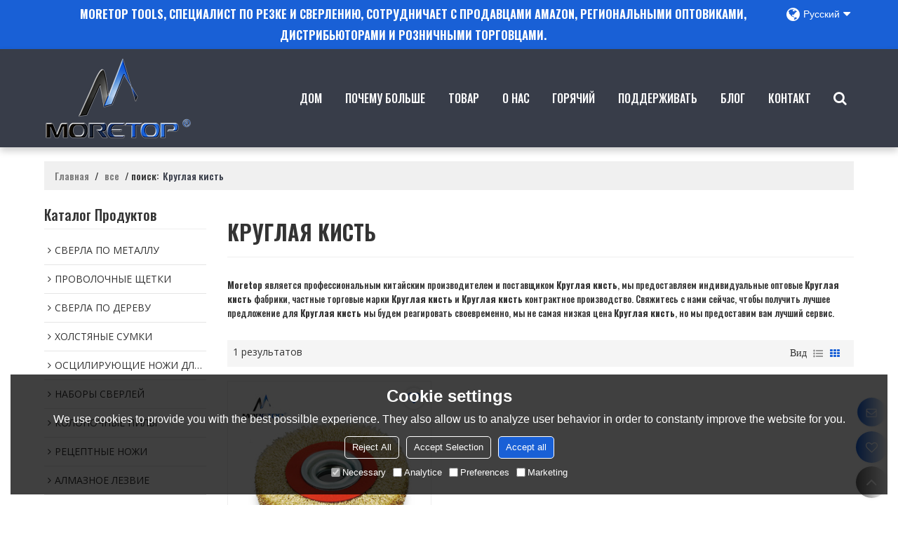

--- FILE ---
content_type: text/css
request_url: https://ccdn.tradew.com/MNpc/popups.min.css?w24
body_size: 8575
content:
button{border:0;background:transparent;cursor:pointer;margin:0;padding:0;transition:All .3s ease-in-out;}#flex{display:flex;display:-ms-flexbox;}#flex-shrink{-webkit-box-flex:1;-ms-flex:1;flex:1 2 0;}#flex-short{-webkit-box-flex:initial;-ms-flex:initial;flex:initial;}#font{font:normal normal normal 14px/1 FontAwesome;}#text-overflow{overflow:hidden;display:block;white-space:pre;text-overflow:ellipsis;}#filter-gray{filter:grayscale(100%);}#filter-normal{filter:grayscale(0);}@keyframes scale-load{0%,40%,100%{transform:scaleY(.05);}20%{transform:scaleY(1);}}.loading,.popups-loading{text-align:center;--gap:6px;display:flex;display:-ms-flexbox;align-items:center;justify-content:center;font-size:14px;color:#666;line-height:20px;min-height:100px;}.loading.loading-left,.popups-loading.loading-left{padding-left:100px;justify-content:flex-start;}.loading span,.popups-loading span{width:3px;height:25px;background:#bbb;animation:scale-load .9s ease-in-out infinite;margin:2px;}.loading span:nth-child(2),.popups-loading span:nth-child(2){animation-delay:-.8s;}.loading span:nth-child(3),.popups-loading span:nth-child(3){animation-delay:-.7s;}.loading span:nth-child(4),.popups-loading span:nth-child(4){animation-delay:-.6s;}.loading span:nth-child(5),.popups-loading span:nth-child(5){animation-delay:-.5s;}.right-popups{position:fixed;right:0;bottom:0;left:0;top:0;z-index:999;background:rgba(0,0,0,.5);min-width:1200px;}.right-popups .right-popups-bg{position:fixed;right:0;bottom:0;background:#fff;padding:20px;transition:All .3s ease-in-out;z-index:4;opacity:0;box-sizing:border-box;}.right-popups.animate-right .right-popups-bg{opacity:1;}.right-popups *{margin:0;padding:0;list-style:none;}.right-popups * ::-webkit-scrollbar{width:6px;height:6px;background-color:transparent;}.right-popups * ::-webkit-scrollbar-thumb,.right-popups * ::-webkit-scrollbar-track{box-shadow:inset 0 0 6px rgba(0,0,0,0);border-radius:6px;}.right-popups * ::-webkit-scrollbar-thumb{background-color:#ccc;}.right-popups input[type="text"],.right-popups textarea,.right-popups select{font-family:"Microsoft Yahei:";font-weight:400;box-sizing:border-box;border:1px solid #e5e5e5;color:#666;margin:0;}.right-popups input[type="text"]:focus,.right-popups textarea:focus,.right-popups select:focus{outline:1px solid var(--main);outline-offset:-1px;}.right-popups input[type="text"]:disabled,.right-popups textarea:disabled,.right-popups select:disabled{background:#f0f0f0!important;cursor:default;}.right-popups button:disabled{background:#f9f9f9!important;color:#999!important;cursor:not-allowed!important;border-color:transparent!important;}.right-popups button:hover{opacity:.7;}.right-popups button:focus{outline:0;}.right-popups .hide{display:none!important;}.right-popups .right-popups-title{border-bottom:1px solid #e5e5e5;padding-bottom:5px;display:flex;display:-ms-flexbox;justify-content:space-between;}.right-popups .right-popups-title h2{font-size:15px;color:var(--main);line-height:25px;display:block;font-weight:bold;}.right-popups .right-popups-title button{background:transparent;width:25px;line-height:25px;text-align:center;color:#333;position:relative;}.right-popups .right-popups-title .close:before{content:"";width:15px;height:1px;position:absolute;top:50%;left:50%;-webkit-transform:translate(-50%,-50%) rotate(45deg);-moz-transform:translate(-50%,-50%) rotate(45deg);-ms-transform:translate(-50%,-50%) rotate(45deg);transform:translate(-50%,-50%) rotate(45deg);background:#000;}.right-popups .right-popups-title .close:after{content:"";width:15px;height:1px;position:absolute;top:50%;left:50%;-webkit-transform:translate(-50%,-50%) rotate(-45deg);-moz-transform:translate(-50%,-50%) rotate(-45deg);-ms-transform:translate(-50%,-50%) rotate(-45deg);transform:translate(-50%,-50%) rotate(-45deg);background:#000;}.right-popups .right-popups-title .btn-slide-right:before{content:"";font:normal normal normal 14px/1 FontAwesome;font-size:22px;line-height:22px;text-align:center;display:block;}.right-popups .right-popups-tab{position:absolute;text-align:center;transition:All .3s ease-in-out;overflow:hidden;}.right-popups .right-popups-tab li{padding:10px 5px;background:var(--main);color:#fff;border-radius:3px 0 0 3px;line-height:15px;font-size:13px;cursor:pointer;box-shadow:-2px 0 4px rgba(0,0,0,.15);}.right-popups .right-popups-tab .on{background:#fff;color:#333;}.right-popups .flag{margin:5px 3px;border:0;}.right-popups .right-popups-content{font-size:13px;color:#333;height:calc(100vh - 113px);overflow-y:auto;margin:10px 0;display:flex;display:-ms-flexbox;flex-direction:column;align-items:stretch;}.right-popups .right-popups-content .popups-loading{flex:auto;}.right-popups .right-popups-content .popups-loading a{color:var(--main);margin-left:5px;}.right-popups .right-popups-content>.CodeMirror{border:1px solid #ddd;box-sizing:border-box;height:calc(100vh - 80px)!important;}.right-popups .right-popups-content>dl{padding:10px;line-height:25px;}.right-popups .right-popups-content>dl:nth-of-type(2n){background:#f5f5f5;}.right-popups .right-popups-content>dl dt{width:80px;padding:5px 0;line-height:25px;text-align:right;float:left;text-transform:capitalize;}.right-popups .right-popups-content>dl dt span{color:#f00;padding-right:5px;}.right-popups .right-popups-content>dl dd{width:calc(100% - 90px);line-height:35px;display:flex;display:-ms-flexbox;flex-wrap:wrap;float:right;}.right-popups .right-popups-content>dl dd>a{color:var(--deputy);font-size:13px;}.right-popups .right-popups-content>dl dd img{display:block;}.right-popups .right-popups-content>dl .fa-2x{padding:0 5px;}.right-popups .right-popups-content .merge{position:relative;padding:5px 0;}.right-popups .right-popups-content .merge span{padding-left:3px;color:#f00;}.right-popups .right-popups-content .merge label{position:absolute;font-size:14px;color:#999;line-height:20px;display:block;top:20px;left:21px;text-transform:capitalize;transition:All .3s ease-in-out;}.right-popups .right-popups-content .merge .popups-select,.right-popups .right-popups-content .merge .popups-textarea,.right-popups .right-popups-content .merge .popups-input{padding:20px 20px 5px;height:50px;border-radius:50vw;color:#000;font-size:12px;}.right-popups .right-popups-content .merge .popups-select:focus+label,.right-popups .right-popups-content .merge .popups-textarea:focus+label,.right-popups .right-popups-content .merge .popups-input:focus+label,.right-popups .right-popups-content .merge .popups-select:valid+label,.right-popups .right-popups-content .merge .popups-textarea:valid+label,.right-popups .right-popups-content .merge .popups-input:valid+label,.right-popups .right-popups-content .merge .popups-select:active+label,.right-popups .right-popups-content .merge .popups-textarea:active+label,.right-popups .right-popups-content .merge .popups-input:active+label{top:8px;font-size:12px;}.right-popups .right-popups-content .merge .popups-select{padding-left:16px;}.right-popups .right-popups-content .merge .popups-textarea{height:85px;}.right-popups .right-popups-content .merge .popups-compose .btn-plus{min-width:50px;}.right-popups .right-popups-content .seting-bind dt{width:100px;display:flex;display:-ms-flexbox;align-items:center;justify-content:flex-end;}.right-popups .right-popups-content .seting-bind dd{width:calc(100% - 110px);}.right-popups .right-popups-content .popups-span{line-height:19px;padding:8px 0;display:block;color:#777;}.right-popups .right-popups-content .popups-span span{color:var(--main);padding:0 3px;}.right-popups .right-popups-content .popups-p{line-height:25px;width:100%;}.right-popups .right-popups-content .popups-p:first-of-type{padding-top:5px;}.right-popups .right-popups-content .popups-p:last-of-type{padding-bottom:5px;}.right-popups .right-popups-content .popups-select,.right-popups .right-popups-content .popups-textarea,.right-popups .right-popups-content .popups-input{font-size:13px;color:#333;line-height:25px;height:35px;padding:5px;border:1px solid #ddd;width:100%;background:#fff;box-sizing:border-box;display:block;}.right-popups .right-popups-content .popups-select:disabled,.right-popups .right-popups-content .popups-textarea:disabled,.right-popups .right-popups-content .popups-input:disabled{cursor:not-allowed;opacity:.5;background-color:#f0f0f0;}.right-popups .right-popups-content .popups-textarea{height:85px;resize:none;line-height:20px;}.right-popups .right-popups-content .popups-input-warning{border-color:#ff4d4d;color:#f00;background:#fff5f5;}.right-popups .right-popups-content .popups-input-warning.focus{outline:1px solid #ff4d4d;outline-offset:-1px;}.right-popups .right-popups-content .select-groups{width:100%;display:flex;display:-ms-flexbox;align-items:center;}.right-popups .right-popups-content .select-groups .multiply{width:30px;height:30px;position:relative;display:block;}.right-popups .right-popups-content .select-groups .multiply:before{content:"";width:12px;height:1px;position:absolute;top:50%;left:calc(50% - 6px);-webkit-transform:rotate(45deg);-moz-transform:rotate(45deg);-ms-transform:rotate(45deg);transform:rotate(45deg);background:#777;}.right-popups .right-popups-content .select-groups .multiply:after{content:"";width:12px;height:1px;position:absolute;top:50%;left:calc(50% - 6px);-webkit-transform:rotate(-45deg);-moz-transform:rotate(-45deg);-ms-transform:rotate(-45deg);transform:rotate(-45deg);background:#777;}.right-popups .right-popups-content .select-groups select{-webkit-box-flex:1;-ms-flex:1;flex:1 2 0;}.right-popups .right-popups-content .select-groups select+select{margin-left:5px;}.right-popups .right-popups-content .input-groups{display:flex;display:-ms-flexbox;align-items:center;width:100%;}.right-popups .right-popups-content .input-groups .popups-input{-webkit-box-flex:1;-ms-flex:1;flex:1 2 0;}.right-popups .right-popups-content .input-groups .popups-input+.popups-input{margin-left:5px;}.right-popups .right-popups-content .input-groups .multiply{width:30px;height:30px;position:relative;display:block;}.right-popups .right-popups-content .input-groups .multiply:before{content:"";width:12px;height:1px;position:absolute;top:50%;left:calc(50% - 6px);-webkit-transform:rotate(45deg);-moz-transform:rotate(45deg);-ms-transform:rotate(45deg);transform:rotate(45deg);background:#777;}.right-popups .right-popups-content .input-groups .multiply:after{content:"";width:12px;height:1px;position:absolute;top:50%;left:calc(50% - 6px);-webkit-transform:rotate(-45deg);-moz-transform:rotate(-45deg);-ms-transform:rotate(-45deg);transform:rotate(-45deg);background:#777;}.right-popups .right-popups-content .popups-radios{overflow:hidden;margin:0 -5px;width:calc(100% + 10px);}.right-popups .right-popups-content .popups-radios li{float:left;margin:5px;display:flex;display:-ms-flexbox;align-items:center;line-height:25px;min-width:calc(50% - 10px);}.right-popups .right-popups-content .popups-radios li input[type=radio],.right-popups .right-popups-content .popups-radios li input[type=checkbox]{margin-right:3px;}.right-popups .right-popups-content .popups-radios li .popups-input{margin:0 3px;height:25px;line-height:15px;width:60px;}.right-popups .right-popups-content>.popups-radios{margin:0;width:100%;}.right-popups .right-popups-content .popups-groups-items{width:100%;}.right-popups .right-popups-content .popups-select-input{justify-content:space-between;}.right-popups .right-popups-content .popups-select-input input[type=text],.right-popups .right-popups-content .popups-select-input select{margin:0;}.right-popups .right-popups-content .popups-select-input .popups-select{width:130px;-webkit-box-flex:initial;-ms-flex:initial;flex:initial;}.right-popups .right-popups-content .popups-span-input span{white-space:pre;background:#fff;color:#999;border:1px solid #ddd;border-right-color:#fff;margin-right:-1px;padding:0 0 0 10px;line-height:33px;position:relative;z-index:2;display:block;height:33px;}.right-popups .right-popups-content .popups-span-input input[type=text]{padding:5px 0;}.right-popups .right-popups-content .popups-span-input input[type=text]:focus{outline:0;}.right-popups .right-popups-content .popups-file,.right-popups .right-popups-content .popups-temp-box{width:calc(25% - 10px);height:87px;border:1px solid #ddd;color:#999;margin:2px;overflow:hidden;display:flex;display:-ms-flexbox;align-items:center;justify-content:center;padding:2px;background:#f5f5f5;position:relative;}.right-popups .right-popups-content .popups-file img,.right-popups .right-popups-content .popups-temp-box img{max-width:100%;max-height:100%;}.right-popups .right-popups-content .popups-temp-box{font-size:12px;color:var(--main);line-height:20px;text-align:center;border:solid 1px var(--main);}.right-popups .right-popups-content .popups-file-disabled:after{content:"";position:absolute;top:0;bottom:0;right:0;left:0;background:rgba(255,255,255,.8);z-index:3;}.right-popups .right-popups-content .popups-cloud-lists{width:100%;}.right-popups .right-popups-content .popups-cloud-lists .popups-lists .popups-list{display:flex;display:-ms-flexbox;align-items:center;padding:4px;border:1px solid #ddd;background:#fff;line-height:25px;}.right-popups .right-popups-content .popups-cloud-lists .popups-lists .popups-list+.popups-list{margin-top:-1px;}.right-popups .right-popups-content .popups-cloud-lists .popups-lists .popups-list:last-of-type{margin-bottom:5px;}.right-popups .right-popups-content .popups-cloud-lists .popups-lists .popups-list img{display:block;max-width:100%;max-height:100%;}.right-popups .right-popups-content .popups-cloud-lists .popups-lists .popups-list .img{width:33px;height:33px;border:1px solid #ddd;display:flex;display:-ms-flexbox;align-items:center;justify-content:center;}.right-popups .right-popups-content .popups-cloud-lists .popups-lists .popups-list .title{font-size:13px;color:#666;line-height:15px;-webkit-box-flex:1;-ms-flex:1;flex:1 2 0;padding:0 5px;}.right-popups .right-popups-content .popups-cloud-lists .popups-lists .popups-list .title a{overflow:hidden;text-overflow:ellipsis;display:-webkit-box;-webkit-box-orient:vertical;-webkit-line-clamp:2;color:var(--deputy);}.right-popups .right-popups-content .popups-cloud-lists .popups-lists .popups-list .title p{overflow:hidden;text-overflow:ellipsis;display:-webkit-box;-webkit-box-orient:vertical;-webkit-line-clamp:2;}.right-popups .right-popups-content .popups-cloud-lists .popups-lists .popups-list .btn-del{width:25px;text-align:center;line-height:25px;color:var(--main);overflow:hidden;opacity:0;}.right-popups .right-popups-content .popups-cloud-lists .popups-lists .popups-list .btn-del:before{content:"";font:normal normal normal 14px/1 FontAwesome;}.right-popups .right-popups-content .popups-cloud-lists .popups-lists .popups-list .btn-del:disabled{color:#ccc;}.right-popups .right-popups-content .popups-cloud-lists .popups-lists .popups-list .ico{width:15px;text-align:center;line-height:25px;}.right-popups .right-popups-content .popups-cloud-lists .popups-lists .popups-list .ico .fa-file-text-o{color:var(--deputy);}.right-popups .right-popups-content .popups-cloud-lists .popups-lists .popups-list .ico .fa-folder-o{color:var(--main);}.right-popups .right-popups-content .popups-cloud-lists .popups-lists .popups-list:hover{background:var(--main);border-color:var(--main);position:relative;}.right-popups .right-popups-content .popups-cloud-lists .popups-lists .popups-list:hover .btn-del{opacity:1;}.right-popups .right-popups-content .popups-cloud-lists .popups-cloud{width:calc(100% - 4px);height:30px;overflow:hidden;display:block;padding:2px;background:#fff;position:relative;}.right-popups .right-popups-content .popups-cloud-lists .popups-cloud button{width:100%;height:100%;position:absolute;top:0;left:0;z-index:2;border:1px solid #ddd;}.right-popups .right-popups-content .popups-cloud-lists .popups-cloud button:after{content:"";width:20px;height:2px;background:#bbb;position:absolute;left:calc(50% - 10px);top:calc(50% - 1px);}.right-popups .right-popups-content .popups-cloud-lists .popups-cloud button:before{content:"";width:2px;height:20px;background:#bbb;position:absolute;top:calc(50% - 10px);left:calc(50% - 1px);z-index:1;}.right-popups .right-popups-content .popups-cloud-lists .popups-cloud .btn-cloud.focus{border-color:var(--main);background:var(--main);}.right-popups .right-popups-content .popups-cloud-lists .popups-cloud .btn-cloud.focus:before{background:var(--main);}.right-popups .right-popups-content .popups-cloud-lists .popups-cloud .btn-cloud.focus:after{background:var(--main);}.right-popups .right-popups-content .popups-star-rate button{color:var(--main);padding-right:5px;}.right-popups .right-popups-content .popups-star-rate button i{font-size:16px;}.right-popups .right-popups-content .popups-original-files,.right-popups .right-popups-content .popups-upload-files{overflow:auto;width:100%;max-height:35vh;}.right-popups .right-popups-content .popups-original-files>div,.right-popups .right-popups-content .popups-upload-files>div{float:left;margin:2px;}.right-popups .right-popups-content .popups-original-files .fa,.right-popups .right-popups-content .popups-upload-files .fa{display:block;}.right-popups .right-popups-content .popups-upload-files .popups-cloud{width:calc(25% - 10px);height:87px;border:1px solid #ddd;overflow:hidden;display:block;padding:2px;background:#fff;position:relative;}.right-popups .right-popups-content .popups-upload-files .popups-cloud button{width:100%;height:100%;position:absolute;top:0;left:0;z-index:2;text-align:center;color:#aaa;}.right-popups .right-popups-content .popups-upload-files .popups-cloud button:after{content:"";font:normal normal normal 14px/1 FontAwesome;font-size:30px;}.right-popups .right-popups-content .popups-upload-files .popups-cloud .btn-cloud.focus:after{color:var(--main);}.right-popups .right-popups-content .popups-upload-files .popups-file:after,.right-popups .right-popups-content .popups-upload-files .popups-list:after{content:"";position:absolute;top:0;bottom:0;left:0;right:0;background:rgba(0,0,0,.7);z-index:1;opacity:0;transition:All .2s ease-in-out;}.right-popups .right-popups-content .popups-upload-files .popups-file button,.right-popups .right-popups-content .popups-upload-files .popups-list button{position:absolute;bottom:calc(50% - 13px);width:25px;height:25px;background:#fff;color:#333;text-align:center;overflow:hidden;z-index:2;display:none;box-shadow:0 0 3px rgba(0,0,0,.1);}.right-popups .right-popups-content .popups-upload-files .popups-file button:after,.right-popups .right-popups-content .popups-upload-files .popups-list button:after{font:normal normal normal 14px/1 FontAwesome;}.right-popups .right-popups-content .popups-upload-files .popups-file .btn-del,.right-popups .right-popups-content .popups-upload-files .popups-list .btn-del{left:50%;border-left:1px solid rgba(0,0,0,.1);}.right-popups .right-popups-content .popups-upload-files .popups-file .btn-del:after,.right-popups .right-popups-content .popups-upload-files .popups-list .btn-del:after{content:"";}.right-popups .right-popups-content .popups-upload-files .popups-file .btn-move,.right-popups .right-popups-content .popups-upload-files .popups-list .btn-move{right:50%;cursor:move;}.right-popups .right-popups-content .popups-upload-files .popups-file .btn-move:after,.right-popups .right-popups-content .popups-upload-files .popups-list .btn-move:after{content:"";}.right-popups .right-popups-content .popups-upload-files .popups-file:hover:after,.right-popups .right-popups-content .popups-upload-files .popups-list:hover:after{opacity:1;}.right-popups .right-popups-content .popups-upload-files .popups-file:hover button,.right-popups .right-popups-content .popups-upload-files .popups-list:hover button{display:block;}.right-popups .right-popups-content .popups-upload-files .popups-list{width:calc(25% - 10px);height:87px;border:1px solid #ddd;color:#999;margin:2px;overflow:hidden;display:flex;display:-ms-flexbox;align-items:center;justify-content:center;padding:2px;background:#fff;position:relative;}.right-popups .right-popups-content .popups-upload-files .popups-list img{max-width:100%;max-height:100%;}.right-popups .right-popups-content .popups-upload-files .popups-list .btn-del{left:calc(50% - 13px);border:0;}.right-popups .right-popups-content .popups-dropdown{width:100%;}.right-popups .right-popups-content .popups-dropdown .popups-selects{width:350px;position:absolute;border:1px solid #ddd;padding:9px;background:#fff;font-size:13px;color:#666;line-height:25px;box-shadow:0 5px 5px rgba(0,0,0,.07);border-top:0;display:none;box-sizing:border-box;}.right-popups .right-popups-content .popups-layout,.right-popups .right-popups-content .popups-model{display:flex;display:-ms-flexbox;flex-wrap:wrap;align-items:stretch;margin-bottom:5px;}.right-popups .right-popups-content .popups-layout .item-layout,.right-popups .right-popups-content .popups-model .item-layout,.right-popups .right-popups-content .popups-layout .item-model,.right-popups .right-popups-content .popups-model .item-model{display:block;width:calc((100%/3) - 10px);padding:20px 0;text-align:center;margin:5px;background:#f5f5f5;}.right-popups .right-popups-content .popups-layout .item-layout span,.right-popups .right-popups-content .popups-model .item-layout span,.right-popups .right-popups-content .popups-layout .item-model span,.right-popups .right-popups-content .popups-model .item-model span{display:block;}.right-popups .right-popups-content .popups-layout .item-layout span:hover,.right-popups .right-popups-content .popups-model .item-layout span:hover,.right-popups .right-popups-content .popups-layout .item-model span:hover,.right-popups .right-popups-content .popups-model .item-model span:hover{cursor:move;}.right-popups .right-popups-content .popups-layout .item-layout span:hover img,.right-popups .right-popups-content .popups-model .item-layout span:hover img,.right-popups .right-popups-content .popups-layout .item-model span:hover img,.right-popups .right-popups-content .popups-model .item-model span:hover img{outline:2px solid var(--main);outline-offset:-2px;}.right-popups .right-popups-content .popups-models{max-height:calc(100vh - 165px);overflow-y:auto;font-size:12px;color:#333;line-height:20px;}.right-popups .right-popups-content .popups-models .item-model{padding:10px 15px;box-sizing:border-box;}.right-popups .right-popups-content .popups-models span{margin-bottom:10px;}.right-popups .right-popups-content .popups-models span img{max-width:100%;}.right-popups .right-popups-content .popups-position{position:relative;}.right-popups .right-popups-content .popups-position .btn{position:absolute;width:26px;text-align:center;line-height:26px;z-index:9;font-size:12px;color:#fff;right:0;margin-right:20px;transition:All 0s ease-in-out;}.right-popups .right-popups-content .popups-position .btn:before{content:attr(alt);font-size:12px;color:#fff;line-height:24px;position:absolute;right:calc(100% + 4px);margin:1px 0;top:0;border-radius:3px;padding:0 5px;white-space:pre;text-transform:capitalize;display:none;}.right-popups .right-popups-content .popups-position .btn:after{content:"";position:absolute;width:0;height:0;right:100%;top:calc(50% - 4px);border-left:4px solid #999;border-top:4px solid transparent;border-bottom:4px solid transparent;display:none;}.right-popups .right-popups-content .popups-position .btn:hover:before{display:block;}.right-popups .right-popups-content .popups-position .btn:hover:after{display:block;}.right-popups .right-popups-content .popups-position .btn.btn-open-cloud-filemanage{background:var(--main);border-radius:3px 3px 0 0;top:20px;}.right-popups .right-popups-content .popups-position .btn.btn-open-cloud-filemanage:before{background:var(--main);}.right-popups .right-popups-content .popups-position .btn.btn-open-cloud-filemanage:after{border-left-color:var(--main);}.right-popups .right-popups-content .popups-position .btn.btn-open-cloud-filemanage:hover{background:var(--main);}.right-popups .right-popups-content .popups-position .btn.btn-open-comm-css{background:var(--deputy);border-radius:0 0 3px 3px;top:46px;}.right-popups .right-popups-content .popups-position .btn.btn-open-comm-css:before{background:var(--deputy);}.right-popups .right-popups-content .popups-position .btn.btn-open-comm-css:after{border-left-color:var(--deputy);}.right-popups .right-popups-content .popups-position .btn.btn-open-comm-css:hover{background:var(--deputy);}.right-popups .right-popups-content .popups-position .btn:disabled{color:#ccc;box-shadow:none;}.right-popups .right-popups-content .popups-text{font-size:13px;color:#666;line-height:25px;padding:5px 0;width:100%;}.right-popups .right-popups-content .popups-text a{color:var(--deputy);}.right-popups .right-popups-content table{width:100%;border-collapse:collapse;}.right-popups .right-popups-content table td,.right-popups .right-popups-content table th{font-size:12px;line-height:20px;padding:10px;text-align:center;word-break:break-all;color:#000;font-weight:normal;}.right-popups .right-popups-content table img{max-width:60px;}.right-popups .right-popups-content table tbody tr:nth-of-type(2n){background:#f5f5f5;}.right-popups .right-popups-content table tbody a{display:inline-table;}.right-popups .right-popups-content table tbody a:hover{text-decoration:underline;}.right-popups .right-popups-content table thead{background:#f5f5f5;border-bottom:1px solid #ddd;}.right-popups .right-popups-content table .textL{text-align:left;}.right-popups .right-popups-content table .w20{width:20px;}.right-popups .right-popups-content table .w40{width:40px;}.right-popups .right-popups-content table .w50{width:50px;}.right-popups .right-popups-content table .w60{width:60px;}.right-popups .right-popups-content table .w80{width:80px;}.right-popups .right-popups-content table .w100{width:100px;}.right-popups .right-popups-content table .w120{width:120px;}.right-popups .right-popups-content table .w140{width:140px;}.right-popups .right-popups-content table .w160{width:160px;}.right-popups .right-popups-content table .w180{width:180px;}.right-popups .right-popups-content table .w200{width:200px;}.right-popups .right-popups-content table .btn-quote{width:20px;height:20px;display:block;margin:auto;text-align:center;color:#666;}.right-popups .right-popups-content table .btn-quote:before{content:"";font:normal normal normal 14px/1 FontAwesome;}.right-popups .right-popups-content table .btn-quote.checked{color:var(--main);}.right-popups .right-popups-content table .btn-quote.checked:before{content:"";}.right-popups .right-popups-content table .btn-link{font-size:12px;line-height:20px;padding:0 5px;border-radius:3px;margin:0 auto;display:block;color:#666;}.right-popups .right-popups-content table .btn-link:hover{color:#fff;background:var(--main);}.right-popups .right-popups-content table .error-tips{color:#f00;display:flex;display:-ms-flexbox;align-items:center;justify-content:center;}.right-popups .right-popups-content table .btn-close{width:15px;margin-left:3px;cursor:pointer;}.right-popups .right-popups-content table .btn-close .fa{font-size:12px;display:block;}.right-popups .right-popups-content table .red{color:#f00;}.right-popups .right-popups-content table .fa-code,.right-popups .right-popups-content table .fa-css3{width:24px;height:24px;border-radius:3px;line-height:24px;display:block;margin:0 auto;font-size:14px;}.right-popups .right-popups-content table .fa-code{color:var(--deputy);background:var(--deputy);}.right-popups .right-popups-content table .fa-css3{color:var(--main);background:var(--main);}.right-popups .right-popups-content table .opt{display:flex;display:-ms-flexbox;align-items:center;justify-content:center;}.right-popups .right-popups-content table .opt button,.right-popups .right-popups-content table .opt a{text-align:center;color:var(--main);margin:3px 5px;display:block;box-sizing:border-box;}.right-popups .right-popups-content table .opt button+*,.right-popups .right-popups-content table .opt a+*{margin-left:5px;}.right-popups .right-popups-content .library-top{padding:0 0 10px 0;overflow:hidden;display:flex;display:-ms-flexbox;justify-content:space-between;}.right-popups .right-popups-content .library-top .btn{text-align:center;color:var(--main);border:1px solid var(--main);background:var(--main);font-size:13px;line-height:35px;padding:0 10px;}.right-popups .right-popups-content .library-top .btn:disabled{background:#f9f9f9!important;border-color:#eee!important;color:#ccc!important;}.right-popups .right-popups-content .library-top .btn-upload{width:70px;white-space:pre;}.right-popups .right-popups-content .library-top .btn-upload .fa{margin-right:3px;}.right-popups .right-popups-content .library-top .library-select{width:calc(50% - 5px);float:left;display:flex;display:-ms-flexbox;justify-content:space-between;margin-right:5px;}.right-popups .right-popups-content .library-top .library-select .btn{margin-right:5px;}.right-popups .right-popups-content .library-top .library-select .btn:hover{background:var(--main);}.right-popups .right-popups-content .library-top .library-select select{min-width:calc(50% - 75px);-webkit-box-flex:1;-ms-flex:1;flex:1 2 0;}.right-popups .right-popups-content .library-top .library-select select+select{margin-left:5px;}.right-popups .right-popups-content .library-top .library-search{float:right;display:flex;display:-ms-flexbox;-webkit-box-flex:1;-ms-flex:1;flex:1 2 0;}.right-popups .right-popups-content .library-top .library-search input{-webkit-box-flex:1;-ms-flex:1;flex:1 2 0;}.right-popups .right-popups-content .library-top .library-search button{color:#fff;background:var(--main);border-color:var(--main);width:35px;height:35px;}.right-popups .right-popups-content .library-top .library-search button:hover{opacity:.7;transition:All .2s ease-in-out;}.right-popups .right-popups-content .library-top .library-search .fa{font-size:16px;}.right-popups .right-popups-content .library-content{max-height:calc(100vh - 171px);overflow-y:auto;}.right-popups .right-popups-content .library-content table .library-img{position:relative;width:38px;height:38px;overflow:hidden;display:flex;display:-ms-flexbox;align-content:center;justify-content:center;border:1px solid #ddd;}.right-popups .right-popups-content .library-content table .library-img img{max-width:100%;max-height:100%;}.right-popups .right-popups-content .library-content table .library-img a{display:block;}.right-popups .right-popups-content .library-content table .library-img .fa{font-size:20px;line-height:40px;width:40px;display:block;}.right-popups .right-popups-content .library-content table .library-img .btn-del{width:20px;height:20px;position:absolute;top:-5px;right:-5px;margin:auto;text-align:center;opacity:0;color:#fff;background:var(--deputy);border-radius:3px;transform:scale(.8);}.right-popups .right-popups-content .library-content table .library-img .btn-del:before{content:"";font:normal normal normal 14px/1 FontAwesome;}.right-popups .right-popups-content .library-content table .library-img .btn-del:disabled{background:#ccc;}.right-popups .right-popups-content .library-content table .library-img:hover .btn-del{opacity:.9;}.right-popups .right-popups-content .library-content table .library-name{display:-webkit-box;-webkit-box-orient:vertical;-webkit-line-clamp:2;overflow:hidden;line-height:15px;}.right-popups .right-popups-content .library-content .empty{font-size:12px;line-height:25px;text-align:center;padding:20px 0;color:#666;}.right-popups .right-popups-content .library-file ul{display:flex;display:-ms-flexbox;align-items:stretch;flex-wrap:wrap;padding:1px 0 0 1px;}.right-popups .right-popups-content .library-file li{width:calc((100%/6) - 1px);border:1px solid #ddd;margin-left:-1px;margin-top:-1px;overflow:hidden;box-sizing:border-box;}.right-popups .right-popups-content .library-file li.copied .btn-quote{background:transparent;}.right-popups .right-popups-content .library-file li.copied .btn-quote:after{transform:scale(10,10);opacity:.3;}.right-popups .right-popups-content .library-file .file-base{position:relative;}.right-popups .right-popups-content .library-file .file-base .quote{background:rgba(0,0,0,.5);position:absolute;top:-1px;right:-1px;bottom:0;left:-1px;opacity:0;transition:All .5s ease-in-out;}.right-popups .right-popups-content .library-file .file-base .btn-quote{position:absolute;top:0;right:0;bottom:0;left:0;width:30px;height:30px;margin:auto;background:var(--main);text-align:center;border-radius:50%;color:#fff;}.right-popups .right-popups-content .library-file .file-base .btn-quote:before{content:"";font:normal normal normal 14px/1 FontAwesome;display:block;}.right-popups .right-popups-content .library-file .file-base .btn-quote:after{content:"";display:block;position:absolute;width:100%;height:100%;top:0;left:0;pointer-events:none;background-image:radial-gradient(circle,var(--main) 10%,transparent 20%);background-repeat:no-repeat;background-position:50%;transform:scale(0,0);opacity:0;transition:All .3s ease-in-out;}.right-popups .right-popups-content .library-file .file-base .btn-quote:disabled{background:transparent;color:#aaa;}.right-popups .right-popups-content .library-file .file-base .btn-quote:disabled:before{content:"";}.right-popups .right-popups-content .library-file .file-base:hover .quote{opacity:1;}.right-popups .right-popups-content .library-file .thumbnail{display:flex;display:-ms-flexbox;align-items:center;justify-content:center;padding:5px;height:120px;color:#999;}.right-popups .right-popups-content .library-file .thumbnail img{display:block;max-width:100%;max-height:100%;}.right-popups .right-popups-content .library-file .thumbnail .fa{font-size:45px;}.right-popups .right-popups-content .library-file .file-desc{font-size:13px;color:#666;line-height:20px;padding:10px;border-top:1px solid #f9f9f9;position:relative;overflow:hidden;}.right-popups .right-popups-content .library-file .file-desc .btn-del{position:absolute;width:70px;text-align:center;background:var(--main);box-shadow:0 0 5px rgba(0,0,0,.1);bottom:-3px;right:-60px;transform:rotate(-45deg);color:#fff;font-size:12px;line-height:20px;padding-bottom:10px;transition:All .3s ease-in-out;}.right-popups .right-popups-content .library-file .file-desc .btn-del:disabled{background:#f5f5f5!important;color:#999!important;}.right-popups .right-popups-content .library-file .file-desc a{display:inline;color:var(--deputy);}.right-popups .right-popups-content .library-file .file-desc p{overflow:hidden;display:block;white-space:pre;text-overflow:ellipsis;}.right-popups .right-popups-content .library-file .file-desc:hover .btn-del{right:-25px;}.right-popups .right-popups-content .country-select{max-height:400px;overflow-y:auto;}.right-popups .right-popups-content .country-select input:checked{color:var(--deputy);}.right-popups .right-popups-content .country-select input:checked+span{color:var(--deputy);}.right-popups .right-popups-content .item-edit{background:#fff;outline:0;padding:0 0 10px;}.right-popups .right-popups-content .item-edit .btn{font-size:14px;line-height:30px;padding:0 10px;border:1px solid #e5e5e5;background:#f5f5f5;color:#666;}.right-popups .right-popups-content .item-edit .btn+.btn{margin-left:5px;}.right-popups .right-popups-content .item-edit .btn:hover{border-color:#ccc;color:#333;background:#fff;}.right-popups .right-popups-content .item-edit .btn.btn-add{color:var(--main);border-color:var(--main);background:var(--main);}.right-popups .right-popups-content .item-edit .btn.btn-add:hover{background:#fff;border-color:var(--main);}.right-popups .right-popups-content .download .download-code{font-size:14px;line-height:20px;padding:10px;background:#f2f2f2;}.right-popups .right-popups-content .download .download-code p{text-align:center;}.right-popups .right-popups-content .download .download-code dl{padding-top:10px;display:flex;display:-ms-flexbox;}.right-popups .right-popups-content .download .download-code dl dt{-webkit-box-flex:1;-ms-flex:1;flex:1 2 0;display:flex;display:-ms-flexbox;align-items:center;border:1px solid #e5e5e5;background:#fff;}.right-popups .right-popups-content .download .download-code dl dt:before{content:"";font:normal normal normal 14px/1 FontAwesome;color:#999;width:30px;text-align:center;display:block;}.right-popups .right-popups-content .download .download-code dl dt input{border:0;-webkit-box-flex:1;-ms-flex:1;flex:1 2 0;font-size:14px;line-height:25px;padding:4px 0;color:#333;}.right-popups .right-popups-content .download .download-code dl dt input:focus{outline:0;}.right-popups .right-popups-content .download .download-code dl dd button{font-size:14px;line-height:25px;padding:5px 15px;color:#fff;background:var(--main);text-transform:uppercase;}.right-popups .right-popups-content .download .first-level-title{padding:10px 0 0;}.right-popups .right-popups-content .download .first-level-title *{font-size:16px;line-height:25px;text-transform:capitalize;color:#000;font-weight:bold;}.right-popups .right-popups-content .download .download-info ul{padding:0 0 10px;}.right-popups .right-popups-content .download .download-info li{padding:5px 0;}.right-popups .right-popups-content .download .policy{font-size:12px;line-height:20px;color:#666;}.right-popups .right-popups-content .download .policy label{display:flex;display:-ms-flexbox;flex-wrap:wrap;}.right-popups .right-popups-content .download .policy span{margin:0 3px;}.right-popups .right-popups-content .download .policy a{color:var(--main);}.right-popups .right-popups-bottom{display:flex;display:-ms-flexbox;justify-content:flex-end;align-items:center;height:30px;font-size:14px;}.right-popups .right-popups-bottom>.btn{font-size:12px;min-width:80px;line-height:30px;margin:0 3px;border-radius:50vw;color:#fff;text-align:center;padding:0 10px;}.right-popups .right-popups-bottom .fa{margin-right:3px;}.right-popups .right-popups-bottom .fa-alipay{width:14px;margin-top:7px;float:left;}.right-popups .right-popups-bottom .btn-confirm{background:var(--main);text-transform:capitalize;box-shadow:0 0 5px rgba(0,0,0,.3);}.right-popups .right-popups-bottom .btn-confirm:disabled{color:#999;background:#f0f0f0;cursor:not-allowed;}.right-popups .right-popups-bottom .btn-gray{background:#eee;color:#333;}.right-popups .right-popups-bottom .error-tips{font-size:12px;color:#f00;padding:0 5px;}.right-popups .right-popups-bottom .error-tips a{font-size:12px;color:var(--main);text-decoration:underline;}.right-popups .right-popups-bottom .error-tips a:hover{text-decoration:none;}.right-popups .right-popups-bottom .library-pages{width:100%;display:flex;display:-ms-flexbox;align-items:center;justify-content:center;}.right-popups .right-popups-bottom .library-pages span{padding:0 5px;}.right-popups .right-popups-bottom .library-pages button:before{font:normal normal normal 14px/1 FontAwesome;}.right-popups .right-popups-bottom .library-pages .btn-left:before{content:"";}.right-popups .right-popups-bottom .library-pages .btn-right:before{content:"";}.right-popups .right-popups-bottom .library-pages button{color:var(--main);width:20px;height:20px;text-align:center;}.right-popups .right-popups-bottom .library-pages button:disabled{color:#ccc!important;background:transparent!important;}.right-popups .popups-compose{display:flex;display:-ms-flexbox;width:100%;align-items:stretch;}.right-popups .popups-compose *+*{margin-left:5px;}.right-popups .popups-compose .popups-input,.right-popups .popups-compose .popups-select{-webkit-box-flex:1;-ms-flex:1;flex:1 2 0;width:100px;}.right-popups .popups-compose .btn{text-align:center;min-width:35px;padding:0 10px;line-height:33px;border:1px solid #ddd;background:#fff;color:#999;white-space:pre;margin-left:5px;}.right-popups .popups-compose .btn:hover{background:var(--main);border-color:var(--main);color:#fff;}.right-popups .popups-compose .btn:disabled{color:#ccc!important;background:#eee!important;border-color:#eee!important;}.right-popups .popups-compose .btn-plus{position:relative;padding:0;}.right-popups .popups-compose .btn-plus:before{content:"";width:12px;height:2px;background:#bbb;position:absolute;top:calc(50% - 1px);left:calc(50% - 6px);}.right-popups .popups-compose .btn-plus:after{content:"";width:2px;height:12px;background:#bbb;position:absolute;left:calc(50% - 1px);top:calc(50% - 6px);}.right-popups .popups-compose .btn-plus:disabled:before{background:#ccc;}.right-popups .popups-compose .btn-plus:disabled:after{background:#ccc;}.right-popups .popups-compose .btn-plus:hover:before,.right-popups .popups-compose .btn-plus:hover:after{background:var(--main);}.right-popups .popups-compose .btn-del{padding:0;background:#f9f9f9;}.right-popups .popups-compose .btn-del:before{content:"";font:normal normal normal 14px/1 FontAwesome;}.right-popups .popups-compose .btn-show{padding:0;}.right-popups .popups-compose .btn-show:before{content:"";font:normal normal normal 14px/1 FontAwesome;display:block;line-height:33px;font-size:18px;}.right-popups .popups-compose .btn-hide{padding:0;background:var(--main);border-color:var(--main);color:#fff;}.right-popups .popups-compose .btn-hide:before{content:"";font:normal normal normal 14px/1 FontAwesome;display:block;line-height:33px;font-size:18px;}.right-popups .popups-compose+.popups-compose{margin-top:5px;}.right-popups .popups-compose .popups-input-text{width:130px;-webkit-box-flex:initial;-ms-flex:initial;flex:initial;}.right-popups .popups-compose .color-span{width:33px;height:33px;margin-right:5px;border:1px solid #ddd;position:relative;}.right-popups .popups-compose .color-span:after{content:"";position:absolute;top:0;bottom:0;left:0;right:0;border:1px solid #fff;}.right-popups .popups-library,.right-popups .popups-library-editor{z-index:2;opacity:1;}.right-popups .popups-library-editor .right-popups-content,.right-popups .popups-library-commcss .right-popups-content{position:relative;height:calc(100vh - 80px);margin:10px 0 0;}.right-popups .popups-library-editor .right-popups-content .btn,.right-popups .popups-library-commcss .right-popups-content .btn{position:absolute;width:26px;text-align:center;line-height:26px;z-index:9;font-size:12px;color:#fff;right:0;margin-right:15px;transition:All 0s ease-in-out;}.right-popups .popups-library-editor .right-popups-content .btn:before,.right-popups .popups-library-commcss .right-popups-content .btn:before{content:attr(alt);font-size:12px;color:#fff;line-height:24px;position:absolute;right:calc(100% + 4px);margin:1px 0;top:0;border-radius:3px;padding:0 5px;white-space:pre;text-transform:capitalize;display:none;}.right-popups .popups-library-editor .right-popups-content .btn:after,.right-popups .popups-library-commcss .right-popups-content .btn:after{content:"";position:absolute;width:0;height:0;right:100%;top:calc(50% - 4px);border-left:4px solid #999;border-top:4px solid transparent;border-bottom:4px solid transparent;display:none;}.right-popups .popups-library-editor .right-popups-content .btn:hover:before,.right-popups .popups-library-commcss .right-popups-content .btn:hover:before{display:block;}.right-popups .popups-library-editor .right-popups-content .btn:hover:after,.right-popups .popups-library-commcss .right-popups-content .btn:hover:after{display:block;}.right-popups .popups-library-editor .right-popups-content .btn.btn-open-cloud-filemanage,.right-popups .popups-library-commcss .right-popups-content .btn.btn-open-cloud-filemanage{background:var(--main);top:15px;border-radius:3px;}.right-popups .popups-library-editor .right-popups-content .btn.btn-open-cloud-filemanage:before,.right-popups .popups-library-commcss .right-popups-content .btn.btn-open-cloud-filemanage:before{background:var(--main);}.right-popups .popups-library-editor .right-popups-content .btn.btn-open-cloud-filemanage:after,.right-popups .popups-library-commcss .right-popups-content .btn.btn-open-cloud-filemanage:after{border-left-color:var(--main);}.right-popups .popups-library-editor .right-popups-content .btn.btn-open-cloud-filemanage:hover,.right-popups .popups-library-commcss .right-popups-content .btn.btn-open-cloud-filemanage:hover{background:var(--main);}.right-popups .popups-library-editor .right-popups-content .btn:disabled,.right-popups .popups-library-commcss .right-popups-content .btn:disabled{color:#ccc;box-shadow:none;}.right-popups .orders .order-item{background:#f5f5f5;padding:13px;}.right-popups .orders .order-item+.order-item{margin-top:10px;}.right-popups .orders .order-item .verify{background:var(--main);color:#fff;}.right-popups .orders .order-item .gray{background:#e5e5e5;color:#666;}.right-popups .orders .order-item .orange{background:var(--main);color:#fff;}.right-popups .orders .order-item .red{color:#f00!important;}.right-popups .orders .order-item .loading{display:flex;display:-ms-flexbox;align-items:center;justify-content:center;color:#333;position:absolute;top:0;right:0;left:0;bottom:0;}.right-popups .orders .order-item .item-top{display:flex;display:-ms-flexbox;justify-content:space-between;align-items:end;}.right-popups .orders .order-item .item-top h2{font-size:15px;line-height:20px;font-weight:600;}.right-popups .orders .order-item .item-top span{font-size:12px;line-height:15px;}.right-popups .orders .order-item .item-title{line-height:25px;padding:10px 0 5px;}.right-popups .orders .order-item .item-title h2,.right-popups .orders .order-item .item-title h3{font-weight:bold;font-size:14px;}.right-popups .orders .order-item .item-detail{position:relative;overflow:hidden;padding:10px;background:#fff;border:1px solid #e5e5e5;}.right-popups .orders .order-item .item-detail+.item-detail{margin-top:-1px;}.right-popups .orders .order-item .item-detail .detail-title{font-size:13px;color:#333;}.right-popups .orders .order-item .item-detail .detail-title a{font-size:13px;line-height:18px;display:inline-block;color:var(--main);text-decoration:none;font-weight:normal;-webkit-box-flex:initial;-ms-flex:initial;flex:initial;font-weight:bold;}.right-popups .orders .order-item .item-detail .detail-title a:hover{text-decoration:underline;}.right-popups .orders .order-item .item-detail .detail-title .btn-del{font-size:12px;line-height:20px;color:#fff;display:flex;display:-ms-flexbox;align-items:center;justify-content:center;padding:5px 40px 60px;position:absolute;right:-100%;bottom:0;z-index:2;background:var(--main);opacity:0;box-shadow:-10px 0 5px rgba(0,0,0,.1);-webkit-transform:translate(55px,40px) rotate(-45deg);-moz-transform:translate(55px,40px) rotate(-45deg);-ms-transform:translate(55px,40px) rotate(-45deg);transform:translate(55px,40px) rotate(-45deg);}.right-popups .orders .order-item .item-detail .detail-title .btn-del:before{line-height:20px;display:block;content:"";font:normal normal normal 14px/1 FontAwesome;padding-right:5px;}.right-popups .orders .order-item .item-detail .detail-title .expired{position:absolute;top:0;left:0;bottom:0;right:0;background:rgba(0,0,0,.2);display:flex;display:-ms-flexbox;align-items:center;justify-content:center;text-align:center;}.right-popups .orders .order-item .item-detail .detail-title .expired span{border-radius:50vw;background:#fff;padding:5px 10px;color:var(--main);}.right-popups .orders .order-item .item-detail .detail-info{padding:5px 0;}.right-popups .orders .order-item .item-detail .detail-info .detail-desc{display:flex;display:-ms-flexbox;align-items:start;justify-content:space-between;flex-wrap:wrap;}.right-popups .orders .order-item .item-detail .detail-info .detail-attachment,.right-popups .orders .order-item .item-detail .detail-info .detail-pic{border:1px solid #e5e5e5;width:70px;height:70px;border-radius:3px;overflow:hidden;display:flex;display:-ms-flexbox;align-content:center;justify-content:center;color:#aaa;text-align:center;font-size:13px;line-height:20px;flex-wrap:wrap;background:#fff;}.right-popups .orders .order-item .item-detail .detail-info .detail-attachment p,.right-popups .orders .order-item .item-detail .detail-info .detail-pic p{padding:5px;}.right-popups .orders .order-item .item-detail .detail-info .detail-attachment a,.right-popups .orders .order-item .item-detail .detail-info .detail-pic a{display:block;font-size:14px;line-height:20px;color:var(--main);width:100%;}.right-popups .orders .order-item .item-detail .detail-info .detail-attachment .fa,.right-popups .orders .order-item .item-detail .detail-info .detail-pic .fa{font-size:18px;}.right-popups .orders .order-item .item-detail .detail-info .detail-attachment img,.right-popups .orders .order-item .item-detail .detail-info .detail-pic img{width:70px;height:70px;display:block;}.right-popups .orders .order-item .item-detail .detail-info .detail-property{width:calc(100% - 80px);}.right-popups .orders .order-item .item-detail .detail-info .rotation{position:relative;width:100%;height:100%;}.right-popups .orders .order-item .item-detail .detail-info .rotation .btn-rotation{position:absolute;left:2px;top:2px;width:20px;height:20px;text-align:center;margin:auto;z-index:3;background:var(--main);color:#fff;border-radius:5px;}.right-popups .orders .order-item .item-detail .detail-info .rotation .btn-rotation:before{content:"";font:normal normal normal 14px/1 FontAwesome;line-height:20px;}.right-popups .orders .order-item .item-detail .detail-info .rotation .items{position:relative;margin:auto;overflow:hidden;height:100%;width:100%;}.right-popups .orders .order-item .item-detail .detail-info .rotation .items .item{position:absolute;inset:0;display:none;}.right-popups .orders .order-item .item-detail .detail-info .rotation .items .item *{display:block;width:100%;height:auto;border:0;outline:0;}.right-popups .orders .order-item .item-detail .detail-info .rotation .items .item.on{display:block;}.right-popups .orders .order-item .item-detail li{overflow:hidden;font-size:12px;color:#777;line-height:17px;}.right-popups .orders .order-item .item-detail li span{color:#777;display:inline;}.right-popups .orders .order-item .item-detail li span+span{padding-left:10px;color:#000;}.right-popups .orders .order-item .item-detail li span img{width:15px;height:15px;outline:1px solid #ddd;object-fit:cover;background:url(/MNcomm/block-pattern.png) repeat;}.right-popups .orders .order-item .item-detail .detail-property ul li{padding:2px 0;}.right-popups .orders .order-item .item-detail .detail-property ul span{width:120px;flex:0 0 120px;}.right-popups .orders .order-item .item-detail .detail-property ul span+span{padding-left:10px;width:auto;flex:1 1 0;word-break:break-word;}.right-popups .orders .order-item .item-detail .detail-property input{border:solid 1px #ccc;font-size:13px;width:50px;text-align:center;background:#fff;margin:0 5px;padding:5px;}.right-popups .orders .order-item .item-detail:hover .detail-title .btn-del{opacity:1;right:0;}.right-popups .orders .order-item .item-bottom{overflow:hidden;display:flex;display:-ms-flexbox;align-items:center;justify-content:space-between;background:#fff;padding:10px;border:1px solid #e5e5e5;}.right-popups .orders .order-item .item-bottom .item-bottom-left ul{overflow:hidden;}.right-popups .orders .order-item .item-bottom .item-bottom-left li{overflow:hidden;font-size:13px;color:#333;line-height:20px;}.right-popups .orders .order-item .item-bottom .item-bottom-left li span{color:#777;}.right-popups .orders .order-item .item-bottom .item-bottom-left li span+span{padding-left:10px;color:#000;font-size:13px;}.right-popups .orders .order-item .item-bottom .item-bottom-left .code{display:inline-flex;padding:0 5px;}.right-popups .orders .order-item .item-bottom .item-bottom-left .code input{height:25px;}.right-popups .orders .order-item .item-bottom .item-bottom-left .code button{background:var(--main);color:#fff;width:30px;text-align:center;}.right-popups .orders .order-item .item-bottom .item-bottom-left .code button:before{content:"";font:normal normal normal 14px/1 FontAwesome;}.right-popups .orders .order-item .item-bottom .item-bottom-right{display:flex;display:-ms-flexbox;justify-content:space-between;align-items:center;}.right-popups .orders .order-item .item-bottom .item-bottom-right span,.right-popups .orders .order-item .item-bottom .item-bottom-right a,.right-popups .orders .order-item .item-bottom .item-bottom-right button{font-size:13px;line-height:20px;display:inline-block;padding:5px;}.right-popups .orders .order-item .item-bottom .item-bottom-right span+*,.right-popups .orders .order-item .item-bottom .item-bottom-right a+*,.right-popups .orders .order-item .item-bottom .item-bottom-right button+*{margin-left:5px;}.right-popups .orders .order-item .item-bottom .item-bottom-right a,.right-popups .orders .order-item .item-bottom .item-bottom-right button{text-decoration:none;padding:5px 15px;background:var(--main);color:#fff;border-radius:50vw;box-shadow:0 0 5px rgba(0,0,0,.3);}.right-popups .orders .order-item .item-bottom .item-bottom-right .btn-detail{color:var(--main);}.right-popups .orders .order-item .item-bottom .item-bottom-right .btn-detail:before{content:"";font:normal normal normal 14px/1 FontAwesome;padding-right:5px;}.right-popups .orders .order-item .item-bottom .item-bottom-right .btn-ship{background:#e5e5e5;color:#333;}.right-popups .drop{position:relative;width:100%;}.right-popups .drop.on .drop-title:after{-webkit-transform:translate(0,0) rotate(180deg);-moz-transform:translate(0,0) rotate(180deg);-ms-transform:translate(0,0) rotate(180deg);transform:translate(0,0) rotate(180deg);transition:All .3s ease-in-out;}.right-popups .drop.on .drop-down{display:block;}.right-popups .drop .drop-title{font-size:13px;line-height:23px;display:flex;display:-ms-flexbox;align-items:center;box-sizing:border-box;border:1px solid #ddd;padding:5px;cursor:default;width:100%;text-align:initial;opacity:1;}.right-popups .drop .drop-title span{-webkit-box-flex:1;-ms-flex:1;flex:1 2 0;}.right-popups .drop .drop-title:after{content:"";font:normal normal normal 14px/1 FontAwesome;font-size:15px;font-weight:600;}.right-popups .drop .drop-down{position:absolute;left:0;right:0;top:100%;border:1px solid #ddd;border-top:0;background:#fff;box-shadow:0 3px 5px rgba(0,0,0,.1);display:none;z-index:2;}.right-popups .drop .drop-down ul{max-height:30vh;overflow-y:auto;}.right-popups .drop .drop-down ul li{cursor:pointer;padding:10px;line-height:20px;text-align:initial;}.right-popups .drop .drop-down ul li:hover{background:#f5f5f5;}.right-popups .drop .drop-down ul li+li{border-top:1px solid #ddd;}.right-popups .drop .drop-down .receipt-info{font-size:12px;line-height:17px;}.right-popups .drop .drop-down .receipt-info .core{font-weight:bold;font-size:14px;}.right-popups .drop .drop-down .receipt-info .core span+span{margin-left:10px;font-size:13px;font-weight:normal;color:#666;}.right-popups .drop .drop-down .receipt-info .zip{padding:5px 0;}.right-popups .drop .drop-down .receipt-info .add{color:#999;}.right-popups .drop .drop-down .receipt-info .opt{display:flex;display:-ms-flexbox;justify-content:end;}.right-popups .drop .drop-down .receipt-info .opt .btn{line-height:20px;font-size:12px;color:var(--main);}.right-popups .drop .drop-down .receipt-info .opt .btn+.btn{margin-left:10px;}.right-popups .drop .drop-down .drop-opt{background:var(--main);border-top:1px solid #ddd;}.right-popups .drop .drop-down .drop-opt button{font-size:13px;line-height:25px;display:block;background:var(--main);color:#fff;padding:5px 10px;width:100%;box-sizing:border-box;}.center-popups{position:fixed;right:0;bottom:0;left:0;top:0;z-index:9999;background:rgba(0,0,0,.5);min-width:1200px;}.center-popups *{margin:0;padding:0;outline:0;list-style:none;}.center-popups *:focus{outline:0;}.center-popups .center-popups-bg{position:fixed;top:0;right:0;bottom:0;left:0;width:300px;height:160px;margin:auto;border-radius:7px;background:#fff;text-align:center;overflow:hidden;transform:translateY(-500%);transition:All .3s ease-in-out;opacity:0;}.center-popups.animate-center .center-popups-bg{transform:translateY(0);opacity:1;}.center-popups .center-popups-content{height:calc(100% - 56px);display:flex;display:-ms-flexbox;align-content:center;justify-content:center;font-size:13px;line-height:20px;color:#333;padding:10px 30px 0;flex-wrap:wrap;}.center-popups .center-popups-content>div{max-height:calc(100% - 70px);overflow-y:auto;}.center-popups .center-popups-content a,.center-popups .center-popups-content button{color:var(--main);display:inline;line-height:20px;cursor:pointer;}.center-popups .center-popups-bottom{display:flex;display:-ms-flexbox;border-top:1px solid #ddd;}.center-popups .center-popups-bottom .btn{width:100%;font-size:15px;line-height:25px;padding:10px;color:#666;transition:All .2s ease-in-out;box-sizing:border-box;background:#fff;cursor:pointer;text-transform:capitalize;border:0;}.center-popups .center-popups-bottom .btn-confirm{color:var(--main);}.center-popups .center-popups-bottom .btn+.btn{border-left:1px solid #ddd;}.center-popups.center-popups-alert .center-popups-content a{text-decoration:underline;color:var(--main);}.center-popups.center-popups-alert .center-popups-bottom .btn-cancel{display:none;}.middle-popups{position:fixed;z-index:888;background:rgba(0,0,0,.75);top:0;bottom:0;right:0;left:0;display:flex;display:-ms-flexbox;align-items:center;justify-content:center;}.middle-popups *:focus{outline:0;}.middle-popups textarea{resize:none;}.middle-popups img{border:0;}.middle-popups *{padding:0;margin:0;list-style:none;}.middle-popups .middle-title .btn-close{background:transparent;width:45px;height:45px;text-align:center;color:#000;position:fixed;top:30px;right:30px;background:#fff;border-radius:50%;}.middle-popups .middle-title .btn-close:before{content:"";width:25px;height:2px;position:absolute;top:50%;left:50%;-webkit-transform:translate(-50%,-50%) rotate(45deg);-moz-transform:translate(-50%,-50%) rotate(45deg);-ms-transform:translate(-50%,-50%) rotate(45deg);transform:translate(-50%,-50%) rotate(45deg);background:#000;}.middle-popups .middle-title .btn-close:after{content:"";width:25px;height:2px;position:absolute;top:50%;left:50%;-webkit-transform:translate(-50%,-50%) rotate(-45deg);-moz-transform:translate(-50%,-50%) rotate(-45deg);-ms-transform:translate(-50%,-50%) rotate(-45deg);transform:translate(-50%,-50%) rotate(-45deg);background:#000;}.middle-popups .middle-popups-bg .simditor{color:#fff;}.middle-popups .loading{color:#fff;font-size:13px;}.middle-popups .account{border-radius:3px;position:relative;text-align:center;display:none;background:#fff;padding:20px 40px;width:calc(100vw - 100px);max-width:300px;}.middle-popups .account.show{display:block;}.middle-popups .account input{line-height:25px;height:45px;width:100%;border:0;background:#fff;color:#333;padding:10px;box-sizing:border-box;}.middle-popups .account input::-webkit-input-placeholder{color:#ccc;}.middle-popups .account input:-moz-placeholder{color:#ccc;}.middle-popups .account input::-moz-placeholder{color:#ccc;}.middle-popups .account input:-ms-input-placeholder{color:#ccc;}.middle-popups .account .account-nav .title{font-size:20px;line-height:35px;color:#333;font-weight:600;}.middle-popups .account .account-nav .btn-close{background:transparent;width:25px;height:25px;text-align:center;color:#333;position:absolute;top:10px;right:10px;border:0;cursor:pointer;}.middle-popups .account .account-nav .btn-close:before{content:"";width:15px;height:1px;position:absolute;top:50%;left:50%;-webkit-transform:translate(-50%,-50%) rotate(45deg);-moz-transform:translate(-50%,-50%) rotate(45deg);-ms-transform:translate(-50%,-50%) rotate(45deg);transform:translate(-50%,-50%) rotate(45deg);background:#000;}.middle-popups .account .account-nav .btn-close:after{content:"";width:15px;height:1px;position:absolute;top:50%;left:50%;-webkit-transform:translate(-50%,-50%) rotate(-45deg);-moz-transform:translate(-50%,-50%) rotate(-45deg);-ms-transform:translate(-50%,-50%) rotate(-45deg);transform:translate(-50%,-50%) rotate(-45deg);background:#000;}.middle-popups .account .account-content ul{padding:20px 0 30px;}.middle-popups .account .account-content ul li{padding:5px 0;}.middle-popups .account .account-content ul li:last-of-type p{text-align:right;width:100%;}.middle-popups .account .account-content ul li.tips{padding:0;}.middle-popups .account .account-content ul li.tips p{margin-bottom:5px;padding:5px 10px;font-size:12px;color:#f00;text-transform:capitalize;background:rgba(255,0,0,.1);line-height:20px;border-radius:50vw;}.middle-popups .account .account-content ul li.tips button{color:var(--main);margin-left:5px;display:inline-block;border:0;background:transparent;padding:0;cursor:pointer;}.middle-popups .account .account-content ul li:hover dl{border-color:var(--main);}.middle-popups .account .account-content ul dl{display:flex;display:-ms-flexbox;justify-content:space-between;width:100%;border:1px solid #d5d5d5;border-radius:50vw;overflow:hidden;transition:All .3s ease-in-out;}.middle-popups .account .account-content ul dl dd{-webkit-box-flex:1;-ms-flex:1;flex:1 2 0;position:relative;}.middle-popups .account .account-content ul dl dt span{background:#d5d5d5;display:block;width:45px;border-right:0;color:#fff;}.middle-popups .account .account-content ul dl dt span .fa{line-height:45px;display:block;font-size:16px;color:#333;}.middle-popups .account .account-content ul dl dt+dd input{font-size:13px;}.middle-popups .account .account-content button.btn-findpassword{font-size:12px;color:var(--main);line-height:20px;display:inline-block;background:transparent;border:0;cursor:pointer;padding:0;}.middle-popups .account .account-content button.btn-getcode{font-size:12px;color:var(--main);line-height:25px;padding:10px;text-transform:capitalize;white-space:pre;transition:All .3s ease-in-out;position:absolute;right:0;top:0;}.middle-popups .account .account-content button.btn-getcode:disabled{color:#999!important;cursor:default;}.middle-popups .account .success-tips{font-size:15px;padding:10px 0;color:#333;line-height:20px;display:flex;align-items:center;justify-content:center;}.middle-popups .account .account-bottom button{font-size:14px;color:#fff;line-height:45px;border-radius:50vw;transition:All .3s ease-in-out;}.middle-popups .account .account-bottom button.btn-switch{color:var(--main);text-decoration:underline;background:transparent;line-height:25px;font-size:12px;margin:10px auto 0;}.middle-popups .account .account-bottom button:hover{opacity:.8;text-decoration:none;}.middle-popups .account .btn-confirm{background:var(--main);display:block;width:100%;transition:All .3s ease-in-out;}.middle-popups .account .btn-confirm:disabled{background:#e5e5e5;color:#999;box-shadow:none;cursor:not-allowed;}.middle-popups .account .btn-confirm:hover{opacity:.8;}.middle-popups .account .account-other{padding-top:15px;display:none;}.middle-popups .account .account-other dl{font-size:12px;color:#666;line-height:30px;display:flex;justify-content:center;text-transform:capitalize;}.middle-popups .account .account-other dd{padding-left:5px;}.middle-popups .account .account-other ul li{float:left;}.middle-popups .account .account-other ul li a{display:block;line-height:30px;}.middle-popups .account .account-other .fa{font-size:24px;line-height:30px;width:30px;}.middle-popups .account .account-other .fa-facebook-square{color:#3c58a1;}.middle-popups .account .account-other .fa-linkedin-square{color:#0076b3;}.middle-popups .account .account-other .fa-twitter-square{color:#2b9fce;}.middle-popups .account .account-other .fa-google-plus-square{color:#da2722;}.middle-popups .account .account-other .fa-youtube-square{color:#db493c;}.middle-popups .account .account-other .fa-instagram-square{color:#dc5d70;}@media(min-width:769px){.right-popups .right-popups-bg{top:0;max-width:600px;min-width:440px;width:calc(80vw - 20px);transform:translateX(100%);box-shadow:-5px 0 3px rgba(0,0,0,.05);}.right-popups .popups-send-email{max-width:840px;}.right-popups.animate-right .right-popups-bg{transform:translateX(0);}.right-popups .popups-cloud-filemanage{max-width:calc(80vw - 20px);}.right-popups .right-popups-tab{right:100%;top:50%;width:30px;transform:translateY(-50%);}.right-popups .right-popups-tab li{width:20px;min-height:60px;writing-mode:vertical-lr;}.right-popups .right-popups-tab li+li{margin-top:3px;}.right-popups .popups-library,.right-popups .popups-library-editor{right:600px;border-right:1px solid #ddd;}.right-popups .popups-library+.popups-main .right-popups-tab,.right-popups .popups-library-editor+.popups-main .right-popups-tab{width:0;}.right-popups .popups-library+div+.popups-main .right-popups-tab,.right-popups .popups-library-editor+div+.popups-main .right-popups-tab{width:0;}.right-popups .popups-library+div+div+.popups-main .right-popups-tab,.right-popups .popups-library-editor+div+div+.popups-main .right-popups-tab{width:0;}.right-popups .popups-library+div+div+div+.popups-main .right-popups-tab,.right-popups .popups-library-editor+div+div+div+.popups-main .right-popups-tab{width:0;}.right-popups .popups-library+div+div+div+div+.popups-main .right-popups-tab,.right-popups .popups-library-editor+div+div+div+div+.popups-main .right-popups-tab{width:0;}.right-popups .popups-library-editor,.right-popups .popups-library-commcss{max-width:calc(80vw - 560px);}}@media(max-width:768px){.right-popups .right-popups-bg{top:100px;transform:translateY(100%);left:0;}.right-popups.animate-right .right-popups-bg{transform:translateY(0);padding-bottom:60px;}.right-popups .right-popups-title .btn-slide-right:before{content:"";}.right-popups .right-popups-content{height:calc(100vh - 230px);margin:10px -20px;padding:0 20px;}.right-popups .right-popups-content>dl dt,.right-popups .right-popups-content>dl dd{width:100%;text-align:inherit;}.right-popups .right-popups-tab{bottom:100%;left:0;right:0;}.right-popups .right-popups-tab ul{display:flex;display:-ms-flexbox;}.right-popups .right-popups-tab li{-webkit-box-flex:1;-ms-flex:1;flex:1 2 0;overflow:hidden;display:block;white-space:pre;text-overflow:ellipsis;border-radius:0;line-height:30px;background:#f0f0f0;color:#333;box-shadow:none;border-bottom:solid 1px #ccc;border-top:solid 1px #ccc;border-right:solid 1px #ccc;box-sizing:border-box;}.right-popups .right-popups-tab li:last-of-type{font-size:0;-webkit-box-flex:initial;-ms-flex:initial;flex:initial;width:50px;line-height:0;border-right:0;}.right-popups .right-popups-tab li:last-of-type:before{content:"";font:normal normal normal 14px/1 FontAwesome;font-size:20px;line-height:30px;}.right-popups .right-popups-tab li.on{background:#fff;color:var(--main);border-bottom:0;}.right-popups .popups-detail{top:120px;transform:translateY(100%)!important;box-shadow:0 -3px 5px rgba(0,0,0,.1);border-top:solid 1px #ccc;}.right-popups .popups-detail .right-popups-content{height:calc(100vh - 250px);}.right-popups .popups-library,.right-popups .popups-library-editor{z-index:9;transform:translateY(0)!important;}.right-popups .right-popups-bottom{height:40px;position:absolute;bottom:20px;left:20px;right:20px;}.right-popups .right-popups-bottom .error-tips{position:absolute;bottom:40px;left:0;right:0;text-align:center;background:#fff;padding:5px;line-height:15px;}.right-popups .right-popups-bottom .btn{padding:5px 10px;margin:0;-webkit-box-flex:1;-ms-flex:1;flex:1 2 0;}.right-popups .popups-buyer .order-items{margin:0;}.right-popups .popups-buyer .order-items .order-item .order-list+.order-list{margin-top:10px;}.right-popups .popups-buyer .order-items .order-item .order-list .order-title a{font-size:13px;}.right-popups .popups-buyer .order-items .order-item .order-top .order-left,.right-popups .popups-buyer .order-items .order-item .order-top .order-right{width:100%;color:#333;}.right-popups .popups-buyer .order-items .order-item .order-top .order-right{color:#333;}.right-popups .popups-buyer .order-items .order-item .order-property ul{max-height:82px;overflow:hidden;}.right-popups .popups-buyer .order-items .order-item .order-property ul li{min-width:100%;}}

--- FILE ---
content_type: application/javascript
request_url: https://jcdn.tradew.com/mod/mod_070.min.js?w17
body_size: -13
content:
"use strict";$(function(){$(".subscription").live("click",function(){$(this).attr("disabled","disabled");app.operate({dataType:"json",url:"/js/ajaxModel/appModel_70.aspx",data:{email:$.trim($(this).parents("div").find(".text").val())},callback:function(n){n.state&&($(".subscription").prev("input").val(""),$(".subscription[disabled]").parents(".middle-popups").length>0&&$(".middle-popups .close").trigger("click"));console.log(n.msg);centerPopups.open({type:"alert",msg:n.msg});$(".subscription").removeAttr("disabled")}})})});

--- FILE ---
content_type: application/javascript
request_url: https://jcdn.tradew.com/mod/mod_028.min.js?w17
body_size: 198
content:
"use strict";$(function(){var i,n,t;if($(".mod-nav01 .nav-tab").hover(function(){$(this).addClass("hover")},function(){$(this).removeClass("hover")}),i=location.href.replace("http:","").replace("https:","").toLowerCase(),$(".mod-nav01 .nav-tab").each(function(){var n=!1;$(this).find("a").each(function(){var t=$.trim($(this).attr("href")).replace("http:","").replace("https:","").toLowerCase();t.indexOf("//"+location.host+"/")==-1&&(t="//"+location.host+t);i==t&&(n=!0)});n&&($(this).addClass("on"),$(this).find(".nav-tab-span a").addClass("on"))}),$(".mod-nav01 .nav-tabs .on").length==0){n="";switch(window.spm.pagename){case"productslist":n="/products-list.htm";break;case"productsdesc":n="/products-list.htm";break;case"newslist":n="/news-list.htm";break;case"newsdetail":n="/news-list.htm";break;case"faq":n="/faq.htm";break;case"faqsdetail":n="/faq.htm"}n!=""&&(n="//"+location.host+n,$(".mod-nav01 .nav-tab").each(function(){var t=!1;$(this).find("a").each(function(){var i=$.trim($(this).attr("href")).replace("http:","").replace("https:","").toLowerCase();i.indexOf("//"+location.host+"/")==-1&&(i="//"+location.host+i);n==i&&(t=!0)});t&&($(this).addClass("on"),$(this).find(".nav-tab-span a").addClass("on"))}))}$(".mod-nav01 .nav-btn").click(function(){$(this).parents(".mod-nav01").find(".mod-content-nav").hasClass("nav-show")?($(this).removeClass("active"),$("html,body").removeClass("stop-scroll"),$(this).parents(".mod-nav01").find(".nav-tabs").removeClass("active"),$(this).parents(".mod-nav01").find(".mod-content-nav").removeClass("nav-show")):($(this).addClass("active"),$("html,body").addClass("stop-scroll"),$(this).parents(".mod-nav01").find(".nav-tabs").addClass("active"),$(this).parents(".mod-nav01").find(".mod-content-nav").addClass("nav-show"))});$(".mod-nav01 .caret").click(function(){$(this).parents("a").attr("data-href",$(this).parents("a").attr("href"));$(this).parents("a").removeAttr("href").removeAttr("target");$(this).parents(".nav-tab-child").hasClass("nav-tab-child-show")?$(this).parents(".nav-tab-child").removeClass("nav-tab-child-show"):$(this).parents(".nav-tab-child").addClass("nav-tab-child-show");setTimeout(function(){$(".mod-nav01 a[data-href]").each(function(){$(this).attr("href",$(this).attr("data-href")).removeAttr("data-href")})},20)});t={card:function(n){var i=$(".mod-nav01 li[data-key='"+n.key+"']"),t;i.addClass("on");i.siblings().removeClass("on");t=$(".mod-nav01 ul[data-key='"+n.key+"']");t.addClass("on");t.siblings().removeClass("on")}};t.card({key:$(".mod-nav01 .dropdown-tabs-title-first li:first").data("key")});t.card({key:$(".mod-nav01 .dropdown-tabs-title-second li:first").data("key")});$(".mod-nav01 li[data-key]").mouseover(function(){$(this).hasClass("on")||t.card({key:$(this).data("key")})})});

--- FILE ---
content_type: application/javascript
request_url: https://jcdn.tradew.com/mod/mod_046.min.js?w24
body_size: 137
content:
"use strict";$(function(){$(".mod-productlist01").on("click","button.view-tool",function(){$(this).attr("disabled","disabled");app.operate({dataType:"json",url:"/js/ajaxModel/appModel_46.aspx",data:{view:$(this).hasClass("icon-gray")?0:1},callback:function(n){if(n.state)return app.operate({type:"post",dataType:"html",url:window.location.href,callback:function(n){var t=$(n);$(".mod-productlist01 .mod-bg").html(t.find(".mod-productlist01 .mod-bg").html())}}),!1;console.log(n)}})});$(".mod-productlist01").on("mouseover",".product-color span",function(){var n=$(this).parents(".product-color").data("design"),t=$(this).css("backgroundColor"),i,r;n!=undefined&&t!=undefined&&(i=$(this).parents(".gallery-item").find(".product-img img"),r=new Sources,r.load(n).then(function(n){var f=new Create(n.width,n.height),r=f.canvas(),u=new Draw(r);u.drawColoredRectangle(t,{x:0,y:0},{width:n.width,height:n.height});u.drawImage(n.source,{x:0,y:0},{width:n.width,height:n.height});i.attr("src",r.toDataURL("image/png"))}))});$(".mod-productlist01").on("click",".pagination a",function(){var t=0,n;return $(".mod-nav01").length>0&&(t=$(".mod-nav01").parents(".layout").outerHeight()),$("html,body").scrollTop($(".mod-productlist01 .filter-page").offset().top-t-10),n=$(this).attr("href"),history.pushState(null,$("html").filter("title").text(),n),app.operate({type:"post",dataType:"html",url:n,callback:function(n){var t=$(n);$(".mod-productlist01 .mod-bg").html(t.find(".mod-productlist01 .mod-bg").html())}}),!1})});